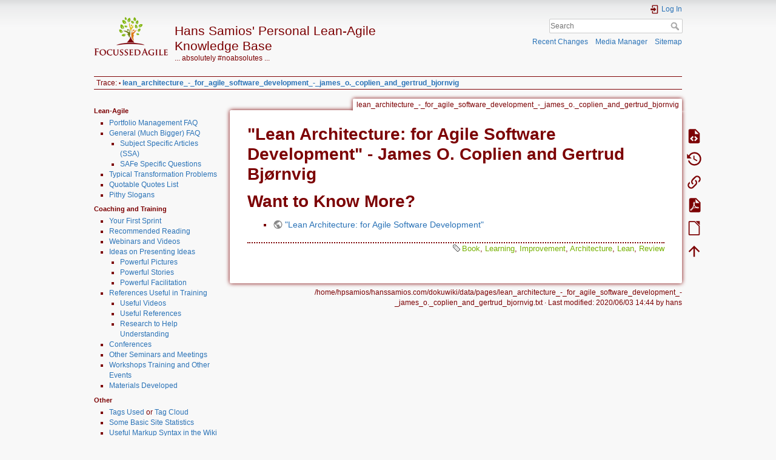

--- FILE ---
content_type: text/html; charset=utf-8
request_url: https://www.hanssamios.com/dokuwiki/lean_architecture_-_for_agile_software_development_-_james_o._coplien_and_gertrud_bjornvig
body_size: 6034
content:
<!DOCTYPE html>
<html lang="en" dir="ltr" class="no-js">
<head>
    <meta charset="utf-8" />
    <title>lean_architecture_-_for_agile_software_development_-_james_o._coplien_and_gertrud_bjornvig [Hans Samios' Personal Lean-Agile Knowledge Base]</title>
    <meta name="generator" content="DokuWiki"/>
<meta name="theme-color" content="#008800"/>
<meta name="robots" content="index,follow"/>
<meta name="keywords" content="book,learning,improvement,architecture,lean,review"/>
<link rel="search" type="application/opensearchdescription+xml" href="/dokuwiki/lib/exe/opensearch.php" title="Hans Samios&#039; Personal Lean-Agile Knowledge Base"/>
<link rel="start" href="/dokuwiki/"/>
<link rel="contents" href="/dokuwiki/lean_architecture_-_for_agile_software_development_-_james_o._coplien_and_gertrud_bjornvig?do=index" title="Sitemap"/>
<link rel="manifest" href="/dokuwiki/lib/exe/manifest.php" crossorigin="use-credentials"/>
<link rel="alternate" type="application/rss+xml" title="Recent Changes" href="/dokuwiki/feed.php"/>
<link rel="alternate" type="application/rss+xml" title="Current namespace" href="/dokuwiki/feed.php?mode=list&amp;ns="/>
<link rel="alternate" type="text/html" title="Plain HTML" href="/dokuwiki/_export/xhtml/lean_architecture_-_for_agile_software_development_-_james_o._coplien_and_gertrud_bjornvig"/>
<link rel="alternate" type="text/plain" title="Wiki Markup" href="/dokuwiki/_export/raw/lean_architecture_-_for_agile_software_development_-_james_o._coplien_and_gertrud_bjornvig"/>
<link rel="canonical" href="https://www.hanssamios.com/dokuwiki/lean_architecture_-_for_agile_software_development_-_james_o._coplien_and_gertrud_bjornvig"/>
<link rel="stylesheet" href="/dokuwiki/lib/exe/css.php?t=dokuwiki&amp;tseed=88256fd2945ee2b9139da60b7f07b2f0"/>
<script >var NS='';var JSINFO = {"plugins":{"edittable":{"default columnwidth":""}},"act":"show","ajax":"ajax","deletepagebutton_template":"dokuwiki","move_renameokay":false,"move_allowrename":false,"id":"lean_architecture_-_for_agile_software_development_-_james_o._coplien_and_gertrud_bjornvig","namespace":"","ACT":"show","useHeadingNavigation":0,"useHeadingContent":0};(function(H){H.className=H.className.replace(/\bno-js\b/,'js')})(document.documentElement);</script>
<script src="/dokuwiki/lib/exe/jquery.php?tseed=8faf3dc90234d51a499f4f428a0eae43" defer="defer"></script>
<script src="/dokuwiki/lib/exe/js.php?t=dokuwiki&amp;tseed=88256fd2945ee2b9139da60b7f07b2f0" defer="defer"></script>
    <meta name="viewport" content="width=device-width,initial-scale=1" />
    <link rel="shortcut icon" href="/dokuwiki/_media/favicon.ico" />
<link rel="apple-touch-icon" href="/dokuwiki/lib/tpl/dokuwiki/images/apple-touch-icon.png" />
    </head>

<body>
    <div id="dokuwiki__site"><div id="dokuwiki__top" class="site dokuwiki mode_show tpl_dokuwiki    showSidebar hasSidebar">

        
<!-- ********** HEADER ********** -->
<header id="dokuwiki__header"><div class="pad group">

    
    <div class="headings group">
        <ul class="a11y skip">
            <li><a href="#dokuwiki__content">skip to content</a></li>
        </ul>

        <h1 class="logo"><a href="/dokuwiki/start"  accesskey="h" title="Home [h]"><img src="/dokuwiki/_media/logo.png" width="122" height="64" alt="" /><span>Hans Samios' Personal Lean-Agile Knowledge Base</span></a></h1>
                    <p class="claim">... absolutely #noabsolutes ...</p>
            </div>

    <div class="tools group">
        <!-- USER TOOLS -->
                    <div id="dokuwiki__usertools">
                <h3 class="a11y">User Tools</h3>
                <ul>
                    <li class="action login"><a href="/dokuwiki/lean_architecture_-_for_agile_software_development_-_james_o._coplien_and_gertrud_bjornvig?do=login&amp;sectok=" title="Log In" rel="nofollow"><span>Log In</span><svg xmlns="http://www.w3.org/2000/svg" width="24" height="24" viewBox="0 0 24 24"><path d="M10 17.25V14H3v-4h7V6.75L15.25 12 10 17.25M8 2h9a2 2 0 0 1 2 2v16a2 2 0 0 1-2 2H8a2 2 0 0 1-2-2v-4h2v4h9V4H8v4H6V4a2 2 0 0 1 2-2z"/></svg></a></li>                </ul>
            </div>
        
        <!-- SITE TOOLS -->
        <div id="dokuwiki__sitetools">
            <h3 class="a11y">Site Tools</h3>
            <form action="/dokuwiki/start" method="get" role="search" class="search doku_form" id="dw__search" accept-charset="utf-8"><input type="hidden" name="do" value="search" /><input type="hidden" name="id" value="lean_architecture_-_for_agile_software_development_-_james_o._coplien_and_gertrud_bjornvig" /><div class="no"><input name="q" type="text" class="edit" title="[F]" accesskey="f" placeholder="Search" autocomplete="on" id="qsearch__in" value="" /><button value="1" type="submit" title="Search">Search</button><div id="qsearch__out" class="ajax_qsearch JSpopup"></div></div></form>            <div class="mobileTools">
                <form action="/dokuwiki/doku.php" method="get" accept-charset="utf-8"><div class="no"><input type="hidden" name="id" value="lean_architecture_-_for_agile_software_development_-_james_o._coplien_and_gertrud_bjornvig" /><select name="do" class="edit quickselect" title="Tools"><option value="">Tools</option><optgroup label="Page Tools"><option value="edit">Show pagesource</option><option value="revisions">Old revisions</option><option value="backlink">Backlinks</option><option value="export_pdf">Export to PDF</option><option value="export_odt">ODT export</option></optgroup><optgroup label="Site Tools"><option value="recent">Recent Changes</option><option value="media">Media Manager</option><option value="index">Sitemap</option></optgroup><optgroup label="User Tools"><option value="login">Log In</option></optgroup></select><button type="submit">&gt;</button></div></form>            </div>
            <ul>
                <li class="action recent"><a href="/dokuwiki/lean_architecture_-_for_agile_software_development_-_james_o._coplien_and_gertrud_bjornvig?do=recent" title="Recent Changes [r]" rel="nofollow" accesskey="r">Recent Changes</a></li><li class="action media"><a href="/dokuwiki/lean_architecture_-_for_agile_software_development_-_james_o._coplien_and_gertrud_bjornvig?do=media&amp;ns=0" title="Media Manager" rel="nofollow">Media Manager</a></li><li class="action index"><a href="/dokuwiki/lean_architecture_-_for_agile_software_development_-_james_o._coplien_and_gertrud_bjornvig?do=index" title="Sitemap [x]" rel="nofollow" accesskey="x">Sitemap</a></li>            </ul>
        </div>

    </div>

    <!-- BREADCRUMBS -->
            <div class="breadcrumbs">
                                        <div class="trace"><span class="bchead">Trace:</span> <span class="bcsep">•</span> <span class="curid"><bdi><a href="/dokuwiki/lean_architecture_-_for_agile_software_development_-_james_o._coplien_and_gertrud_bjornvig"  class="breadcrumbs" title="lean_architecture_-_for_agile_software_development_-_james_o._coplien_and_gertrud_bjornvig">lean_architecture_-_for_agile_software_development_-_james_o._coplien_and_gertrud_bjornvig</a></bdi></span></div>
                    </div>
    
    <hr class="a11y" />
</div></header><!-- /header -->

        <div class="wrapper group">

                            <!-- ********** ASIDE ********** -->
                <nav id="dokuwiki__aside" aria-label="Sidebar"><div class="pad aside include group">
                    <h3 class="toggle">Sidebar</h3>
                    <div class="content"><div class="group">
                                                                        
<h5 id="lean-agile">Lean-Agile</h5>
<div class="level5">
<ul>
<li class="level1"><div class="li"> <a href="/dokuwiki/portfolio_management_faq" class="wikilink1" title="portfolio_management_faq" data-wiki-id="portfolio_management_faq">Portfolio Management FAQ</a></div>
</li>
<li class="level1 node"><div class="li"> <a href="/dokuwiki/frequently_asked_questions" class="wikilink1" title="frequently_asked_questions" data-wiki-id="frequently_asked_questions"> General (Much Bigger) FAQ</a></div>
<ul>
<li class="level2"><div class="li"> <a href="/dokuwiki/subject_specific_article" class="wikilink1" title="subject_specific_article" data-wiki-id="subject_specific_article">Subject Specific Articles (SSA)</a></div>
</li>
<li class="level2"><div class="li"> <a href="/dokuwiki/safe_specific_questions" class="wikilink1" title="safe_specific_questions" data-wiki-id="safe_specific_questions">SAFe Specific Questions</a></div>
</li>
</ul>
</li>
<li class="level1"><div class="li"> <a href="/dokuwiki/what_kinds_of_problems_do_you_typically_see_as_the_organization_transforms_to_agile_lean" class="wikilink1" title="what_kinds_of_problems_do_you_typically_see_as_the_organization_transforms_to_agile_lean" data-wiki-id="what_kinds_of_problems_do_you_typically_see_as_the_organization_transforms_to_agile_lean">Typical Transformation Problems</a></div>
</li>
<li class="level1"><div class="li"> <a href="/dokuwiki/quotable_quotes_list" class="wikilink1" title="quotable_quotes_list" data-wiki-id="quotable_quotes_list">Quotable Quotes List</a></div>
</li>
<li class="level1"><div class="li"> <a href="/dokuwiki/pithy_slogans" class="wikilink1" title="pithy_slogans" data-wiki-id="pithy_slogans">Pithy Slogans</a></div>
</li>
</ul>

</div>

<h5 id="coaching_and_training">Coaching and Training</h5>
<div class="level5">
<ul>
<li class="level1"><div class="li"> <a href="/dokuwiki/your_first_sprint" class="wikilink1" title="your_first_sprint" data-wiki-id="your_first_sprint">Your First Sprint</a></div>
</li>
<li class="level1"><div class="li"> <a href="/dokuwiki/recommended_reading" class="wikilink1" title="recommended_reading" data-wiki-id="recommended_reading">Recommended Reading</a></div>
</li>
<li class="level1"><div class="li"> <a href="/dokuwiki/webinars_and_videos" class="wikilink1" title="webinars_and_videos" data-wiki-id="webinars_and_videos">Webinars and Videos</a></div>
</li>
<li class="level1 node"><div class="li"> <a href="/dokuwiki/ideas_on_presenting_ideas" class="wikilink1" title="ideas_on_presenting_ideas" data-wiki-id="ideas_on_presenting_ideas">Ideas on Presenting Ideas</a></div>
<ul>
<li class="level2"><div class="li"> <a href="/dokuwiki/powerful_pictures" class="wikilink1" title="powerful_pictures" data-wiki-id="powerful_pictures">Powerful Pictures</a></div>
</li>
<li class="level2"><div class="li"> <a href="/dokuwiki/powerful_stories" class="wikilink1" title="powerful_stories" data-wiki-id="powerful_stories">Powerful Stories</a></div>
</li>
<li class="level2"><div class="li"> <a href="/dokuwiki/powerful_facilitation" class="wikilink1" title="powerful_facilitation" data-wiki-id="powerful_facilitation">Powerful Facilitation</a></div>
</li>
</ul>
</li>
<li class="level1 node"><div class="li"> <a href="/dokuwiki/reference_useful_in_training_situations" class="wikilink1" title="reference_useful_in_training_situations" data-wiki-id="reference_useful_in_training_situations">References Useful in Training</a></div>
<ul>
<li class="level2"><div class="li"> <a href="/dokuwiki/useful_videos" class="wikilink1" title="useful_videos" data-wiki-id="useful_videos">Useful Videos</a></div>
</li>
<li class="level2"><div class="li"> <a href="/dokuwiki/useful_references" class="wikilink1" title="useful_references" data-wiki-id="useful_references">Useful References</a></div>
</li>
<li class="level2"><div class="li"> <a href="/dokuwiki/research_to_help_understanding" class="wikilink1" title="research_to_help_understanding" data-wiki-id="research_to_help_understanding">Research to Help Understanding</a></div>
</li>
</ul>
</li>
<li class="level1"><div class="li"> <a href="/dokuwiki/conferences" class="wikilink1" title="conferences" data-wiki-id="conferences">Conferences</a></div>
</li>
<li class="level1"><div class="li"> <a href="/dokuwiki/other_seminars_and_meetings" class="wikilink1" title="other_seminars_and_meetings" data-wiki-id="other_seminars_and_meetings">Other Seminars and Meetings</a></div>
</li>
<li class="level1"><div class="li"> <a href="/dokuwiki/workshops_training_and_other_events" class="wikilink1" title="workshops_training_and_other_events" data-wiki-id="workshops_training_and_other_events">Workshops Training and Other Events</a></div>
</li>
<li class="level1"><div class="li"> <a href="/dokuwiki/materials_developed" class="wikilink1" title="materials_developed" data-wiki-id="materials_developed">Materials Developed</a></div>
</li>
</ul>

</div>

<h5 id="other">Other</h5>
<div class="level5">
<ul>
<li class="level1"><div class="li"> <a href="/dokuwiki/tags_used" class="wikilink1" title="tags_used" data-wiki-id="tags_used">Tags Used</a> or <a href="/dokuwiki/tag_cloud" class="wikilink1" title="tag_cloud" data-wiki-id="tag_cloud">Tag Cloud</a></div>
</li>
<li class="level1"><div class="li"> <a href="/dokuwiki/some_basic_site_statistics" class="wikilink1" title="some_basic_site_statistics" data-wiki-id="some_basic_site_statistics">Some Basic Site Statistics</a></div>
</li>
<li class="level1"><div class="li"> <a href="/dokuwiki/useful_markup_syntax_in_the_wiki" class="wikilink1" title="useful_markup_syntax_in_the_wiki" data-wiki-id="useful_markup_syntax_in_the_wiki">Useful Markup Syntax in the Wiki</a></div>
</li>
<li class="level1 node"><div class="li"> <a href="/dokuwiki/so_you_want_to_setup_a_business_as_an_agile_coach" class="wikilink1" title="so_you_want_to_setup_a_business_as_an_agile_coach" data-wiki-id="so_you_want_to_setup_a_business_as_an_agile_coach">So You Want to Setup a Business as an Agile Coach</a></div>
<ul>
<li class="level2"><div class="li"> Also some <a href="/dokuwiki/useful_tools" class="wikilink1" title="useful_tools" data-wiki-id="useful_tools">Useful Tools</a></div>
</li>
</ul>
</li>
<li class="level1"><div class="li"> <a href="/dokuwiki/agile_jokes" class="wikilink1" title="agile_jokes" data-wiki-id="agile_jokes">Agile Jokes</a></div>
</li>
<li class="level1"><div class="li"> <a href="/dokuwiki/financial_advice" class="wikilink1" title="financial_advice" data-wiki-id="financial_advice">Financial Advice</a></div>
</li>
<li class="level1"><div class="li"> <a href="/dokuwiki/how_can_we_use_lean_and_agile_principles_to_increase_personal_effectiveness" class="wikilink1" title="how_can_we_use_lean_and_agile_principles_to_increase_personal_effectiveness" data-wiki-id="how_can_we_use_lean_and_agile_principles_to_increase_personal_effectiveness">How Can We Use Scrum and Agile Principles to Increase Personal Effectiveness?</a></div>
</li>
<li class="level1"><div class="li"> <a href="/dokuwiki/sidebar" class="wikilink1" title="sidebar" data-wiki-id="sidebar">These Sidebar Links</a></div>
</li>
<li class="level1"><div class="li"> <a href="/dokuwiki/rationale_-_or_why_do_i_have_this_set_of_pages" class="wikilink1" title="rationale_-_or_why_do_i_have_this_set_of_pages" data-wiki-id="rationale_-_or_why_do_i_have_this_set_of_pages">Rationale</a></div>
</li>
</ul>

<p>
Note that we have some <a href="/dokuwiki/incomplete_pages_that_require_work" class="wikilink1" title="incomplete_pages_that_require_work" data-wiki-id="incomplete_pages_that_require_work">Incomplete Pages That Require Work</a> on this site:-)
</p>

</div>
                                            </div></div>
                </div></nav><!-- /aside -->
            
            <!-- ********** CONTENT ********** -->
            <main id="dokuwiki__content"><div class="pad group">
                
                <div class="pageId"><span>lean_architecture_-_for_agile_software_development_-_james_o._coplien_and_gertrud_bjornvig</span></div>

                <div class="page group">
                                                            <!-- wikipage start -->
                    
<h1 class="sectionedit1" id="lean_architecturefor_agile_software_development_-_james_o_coplien_and_gertrud_bjornvig">&quot;Lean Architecture: for Agile Software Development&quot; - James O. Coplien and Gertrud Bjørnvig</h1>
<div class="level1">

</div>

<h1 class="sectionedit2" id="want_to_know_more">Want to Know More?</h1>
<div class="level1">
<ul>
<li class="level1"><div class="li"> <a href="https://www.amazon.com/gp/product/B004IK8PIW/ref=oh_aui_d_detailpage_o09_?ie=UTF8&amp;psc=1" class="urlextern" title="https://www.amazon.com/gp/product/B004IK8PIW/ref=oh_aui_d_detailpage_o09_?ie=UTF8&amp;psc=1" rel="ugc nofollow">&quot;Lean Architecture: for Agile Software Development&quot;</a></div>
</li>
</ul>
<div class="tags"><span>
	<a href="/dokuwiki/tag:book?do=showtag&amp;tag=Book" class="wikilink1" title="tag:book" rel="tag">Book</a>,
	<a href="/dokuwiki/tag:learning?do=showtag&amp;tag=Learning" class="wikilink1" title="tag:learning" rel="tag">Learning</a>,
	<a href="/dokuwiki/tag:improvement?do=showtag&amp;tag=Improvement" class="wikilink1" title="tag:improvement" rel="tag">Improvement</a>,
	<a href="/dokuwiki/tag:architecture?do=showtag&amp;tag=Architecture" class="wikilink1" title="tag:architecture" rel="tag">Architecture</a>,
	<a href="/dokuwiki/tag:lean?do=showtag&amp;tag=Lean" class="wikilink1" title="tag:lean" rel="tag">Lean</a>,
	<a href="/dokuwiki/tag:review?do=showtag&amp;tag=Review" class="wikilink1" title="tag:review" rel="tag">Review</a>
</span></div>

</div>
                    <!-- wikipage stop -->
                                    </div>

                <div class="docInfo"><bdi>/home/hpsamios/hanssamios.com/dokuwiki/data/pages/lean_architecture_-_for_agile_software_development_-_james_o._coplien_and_gertrud_bjornvig.txt</bdi> · Last modified: <time datetime="2020-06-03T14:44:38-0700">2020/06/03 14:44</time> by <bdi>hans</bdi></div>

                
                <hr class="a11y" />
            </div></main><!-- /content -->

            <!-- PAGE ACTIONS -->
            <nav id="dokuwiki__pagetools" aria-labelledby="dokuwiki__pagetools__heading">
                <h3 class="a11y" id="dokuwiki__pagetools__heading">Page Tools</h3>
                <div class="tools">
                    <ul>
                        <li class="source"><a href="/dokuwiki/lean_architecture_-_for_agile_software_development_-_james_o._coplien_and_gertrud_bjornvig?do=edit" title="Show pagesource [v]" rel="nofollow" accesskey="v"><span>Show pagesource</span><svg xmlns="http://www.w3.org/2000/svg" width="24" height="24" viewBox="0 0 24 24"><path d="M13 9h5.5L13 3.5V9M6 2h8l6 6v12a2 2 0 0 1-2 2H6a2 2 0 0 1-2-2V4c0-1.11.89-2 2-2m.12 13.5l3.74 3.74 1.42-1.41-2.33-2.33 2.33-2.33-1.42-1.41-3.74 3.74m11.16 0l-3.74-3.74-1.42 1.41 2.33 2.33-2.33 2.33 1.42 1.41 3.74-3.74z"/></svg></a></li><li class="revs"><a href="/dokuwiki/lean_architecture_-_for_agile_software_development_-_james_o._coplien_and_gertrud_bjornvig?do=revisions" title="Old revisions [o]" rel="nofollow" accesskey="o"><span>Old revisions</span><svg xmlns="http://www.w3.org/2000/svg" width="24" height="24" viewBox="0 0 24 24"><path d="M11 7v5.11l4.71 2.79.79-1.28-4-2.37V7m0-5C8.97 2 5.91 3.92 4.27 6.77L2 4.5V11h6.5L5.75 8.25C6.96 5.73 9.5 4 12.5 4a7.5 7.5 0 0 1 7.5 7.5 7.5 7.5 0 0 1-7.5 7.5c-3.27 0-6.03-2.09-7.06-5h-2.1c1.1 4.03 4.77 7 9.16 7 5.24 0 9.5-4.25 9.5-9.5A9.5 9.5 0 0 0 12.5 2z"/></svg></a></li><li class="backlink"><a href="/dokuwiki/lean_architecture_-_for_agile_software_development_-_james_o._coplien_and_gertrud_bjornvig?do=backlink" title="Backlinks" rel="nofollow"><span>Backlinks</span><svg xmlns="http://www.w3.org/2000/svg" width="24" height="24" viewBox="0 0 24 24"><path d="M10.59 13.41c.41.39.41 1.03 0 1.42-.39.39-1.03.39-1.42 0a5.003 5.003 0 0 1 0-7.07l3.54-3.54a5.003 5.003 0 0 1 7.07 0 5.003 5.003 0 0 1 0 7.07l-1.49 1.49c.01-.82-.12-1.64-.4-2.42l.47-.48a2.982 2.982 0 0 0 0-4.24 2.982 2.982 0 0 0-4.24 0l-3.53 3.53a2.982 2.982 0 0 0 0 4.24m2.82-4.24c.39-.39 1.03-.39 1.42 0a5.003 5.003 0 0 1 0 7.07l-3.54 3.54a5.003 5.003 0 0 1-7.07 0 5.003 5.003 0 0 1 0-7.07l1.49-1.49c-.01.82.12 1.64.4 2.43l-.47.47a2.982 2.982 0 0 0 0 4.24 2.982 2.982 0 0 0 4.24 0l3.53-3.53a2.982 2.982 0 0 0 0-4.24.973.973 0 0 1 0-1.42z"/></svg></a></li><li class="export_pdf"><a href="/dokuwiki/lean_architecture_-_for_agile_software_development_-_james_o._coplien_and_gertrud_bjornvig?do=export_pdf" title="Export to PDF" rel="nofollow"><span>Export to PDF</span><svg xmlns="http://www.w3.org/2000/svg" width="24" height="24" viewBox="0 0 24 24"><path d="M14 9h5.5L14 3.5V9M7 2h8l6 6v12a2 2 0 0 1-2 2H7a2 2 0 0 1-2-2V4a2 2 0 0 1 2-2m4.93 10.44c.41.9.93 1.64 1.53 2.15l.41.32c-.87.16-2.07.44-3.34.93l-.11.04.5-1.04c.45-.87.78-1.66 1.01-2.4m6.48 3.81c.18-.18.27-.41.28-.66.03-.2-.02-.39-.12-.55-.29-.47-1.04-.69-2.28-.69l-1.29.07-.87-.58c-.63-.52-1.2-1.43-1.6-2.56l.04-.14c.33-1.33.64-2.94-.02-3.6a.853.853 0 0 0-.61-.24h-.24c-.37 0-.7.39-.79.77-.37 1.33-.15 2.06.22 3.27v.01c-.25.88-.57 1.9-1.08 2.93l-.96 1.8-.89.49c-1.2.75-1.77 1.59-1.88 2.12-.04.19-.02.36.05.54l.03.05.48.31.44.11c.81 0 1.73-.95 2.97-3.07l.18-.07c1.03-.33 2.31-.56 4.03-.75 1.03.51 2.24.74 3 .74.44 0 .74-.11.91-.3m-.41-.71l.09.11c-.01.1-.04.11-.09.13h-.04l-.19.02c-.46 0-1.17-.19-1.9-.51.09-.1.13-.1.23-.1 1.4 0 1.8.25 1.9.35M8.83 17c-.65 1.19-1.24 1.85-1.69 2 .05-.38.5-1.04 1.21-1.69l.48-.31m3.02-6.91c-.23-.9-.24-1.63-.07-2.05l.07-.12.15.05c.17.24.19.56.09 1.1l-.03.16-.16.82-.05.04z"/></svg></a></li><li class="export_odt"><a href="/dokuwiki/lean_architecture_-_for_agile_software_development_-_james_o._coplien_and_gertrud_bjornvig?do=export_odt" title="ODT export" rel="nofollow"><span>ODT export</span><svg xmlns="http://www.w3.org/2000/svg" width="24" height="24" viewBox="0 0 24 24"><path d="m 18.5,20.5 v -11 l -6,-6 h -7 v 17 M 13,2 20,9 v 11.5 c 0,1 -0.5,1.5 -1.5,1.5 H 5.5 C 4.5,22 4,21.5 4,20.5 V 3.5 C 4,2.5 4.5,2 5.5,2"/><path d="M 14.5,2.5 C 14,2 14,2 14.5,2 H 19 c 1,0 1,0 1,1 v 4.5 c 0,0.5 0,0.5 -0.5,0"/></svg></a></li><li class="top"><a href="#dokuwiki__top" title="Back to top [t]" rel="nofollow" accesskey="t"><span>Back to top</span><svg xmlns="http://www.w3.org/2000/svg" width="24" height="24" viewBox="0 0 24 24"><path d="M13 20h-2V8l-5.5 5.5-1.42-1.42L12 4.16l7.92 7.92-1.42 1.42L13 8v12z"/></svg></a></li>                    </ul>
                </div>
            </nav>
        </div><!-- /wrapper -->

        
<!-- ********** FOOTER ********** -->
<footer id="dokuwiki__footer"><div class="pad">
    <div class="license">Except where otherwise noted, content on this wiki is licensed under the following license: <bdi><a href="https://creativecommons.org/licenses/by-sa/4.0/deed.en" rel="license" class="urlextern">CC Attribution-Share Alike 4.0 International</a></bdi></div>
    <div class="buttons">
        <a href="https://creativecommons.org/licenses/by-sa/4.0/deed.en" rel="license"><img src="/dokuwiki/lib/images/license/button/cc-by-sa.png" alt="CC Attribution-Share Alike 4.0 International" /></a>        <a href="https://www.dokuwiki.org/donate" title="Donate" ><img
            src="/dokuwiki/lib/tpl/dokuwiki/images/button-donate.gif" width="80" height="15" alt="Donate" /></a>
        <a href="https://php.net" title="Powered by PHP" ><img
            src="/dokuwiki/lib/tpl/dokuwiki/images/button-php.gif" width="80" height="15" alt="Powered by PHP" /></a>
        <a href="//validator.w3.org/check/referer" title="Valid HTML5" ><img
            src="/dokuwiki/lib/tpl/dokuwiki/images/button-html5.png" width="80" height="15" alt="Valid HTML5" /></a>
        <a href="//jigsaw.w3.org/css-validator/check/referer?profile=css3" title="Valid CSS" ><img
            src="/dokuwiki/lib/tpl/dokuwiki/images/button-css.png" width="80" height="15" alt="Valid CSS" /></a>
        <a href="https://dokuwiki.org/" title="Driven by DokuWiki" ><img
            src="/dokuwiki/lib/tpl/dokuwiki/images/button-dw.png" width="80" height="15"
            alt="Driven by DokuWiki" /></a>
    </div>

    </div></footer><!-- /footer -->
    </div></div><!-- /site -->

    <div class="no"><img src="/dokuwiki/lib/exe/taskrunner.php?id=lean_architecture_-_for_agile_software_development_-_james_o._coplien_and_gertrud_bjornvig&amp;1765856594" width="2" height="1" alt="" /></div>
    <div id="screen__mode" class="no"></div></body>
</html>
